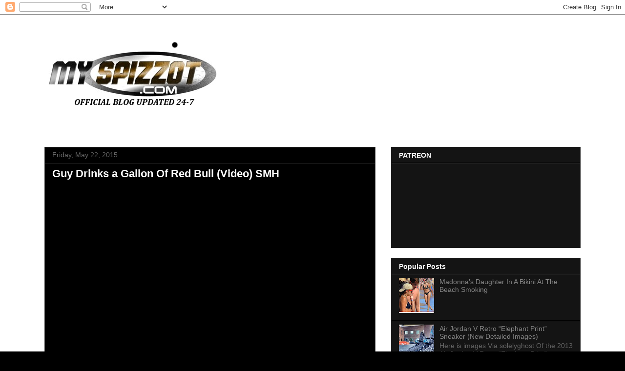

--- FILE ---
content_type: text/html; charset=utf-8
request_url: https://www.google.com/recaptcha/api2/aframe
body_size: 266
content:
<!DOCTYPE HTML><html><head><meta http-equiv="content-type" content="text/html; charset=UTF-8"></head><body><script nonce="DfM1knD8rXovsmIJwdO4ig">/** Anti-fraud and anti-abuse applications only. See google.com/recaptcha */ try{var clients={'sodar':'https://pagead2.googlesyndication.com/pagead/sodar?'};window.addEventListener("message",function(a){try{if(a.source===window.parent){var b=JSON.parse(a.data);var c=clients[b['id']];if(c){var d=document.createElement('img');d.src=c+b['params']+'&rc='+(localStorage.getItem("rc::a")?sessionStorage.getItem("rc::b"):"");window.document.body.appendChild(d);sessionStorage.setItem("rc::e",parseInt(sessionStorage.getItem("rc::e")||0)+1);localStorage.setItem("rc::h",'1768733035958');}}}catch(b){}});window.parent.postMessage("_grecaptcha_ready", "*");}catch(b){}</script></body></html>